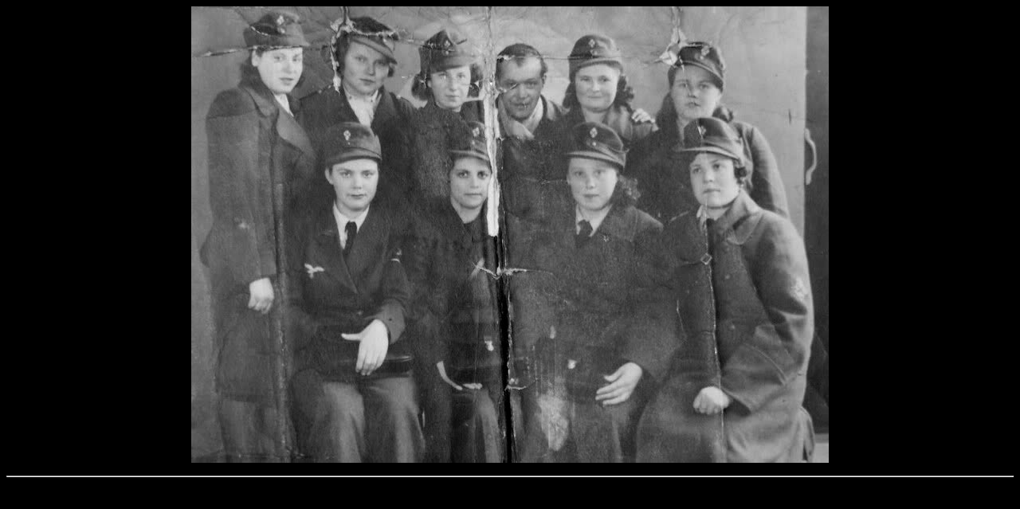

--- FILE ---
content_type: text/html
request_url: http://www.mourningtheancient.com/truth-russianyouth4.htm
body_size: 280
content:
<html>
<head>
<title>(C) Mourning the Ancient </title>
</head>
<body>

<body bgcolor="black">

<STYLE>
<!--
A:link    { color: #663243; text-decoration : none;}
A:visited { color: #663243; text-decoration : none;}
A:active  { color: white; text-decoration : none;}
A:hover   { color: white; text-decoration : none;}
-->
</STYLE>




<font size=+0>

<font color="white">


<p>
<font size=+0>
<center>


<img src="truth-russianyouth4.jpg">

 


</center>


<p>
<hr>
</body>
</html>

